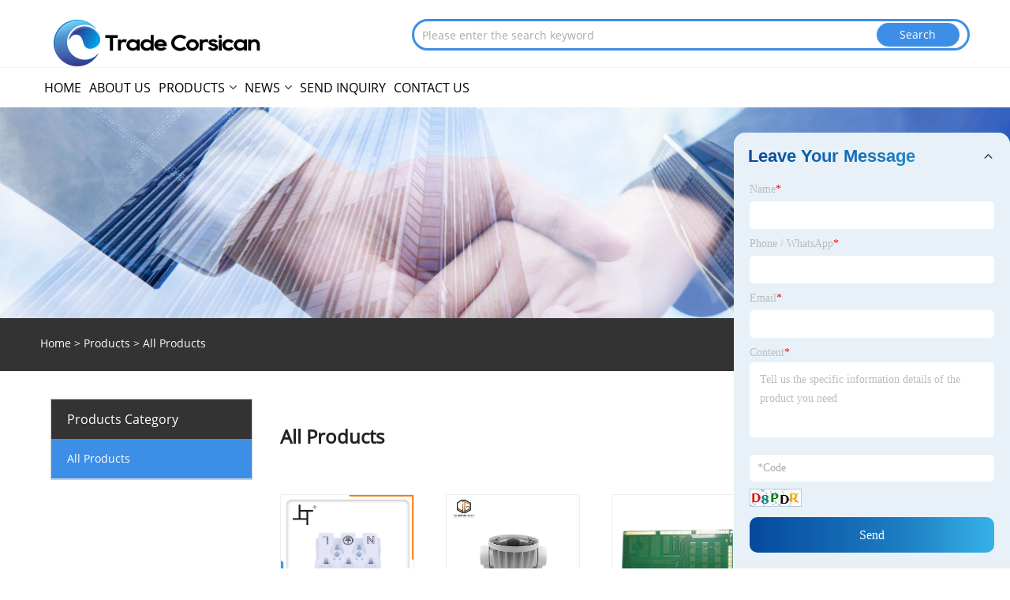

--- FILE ---
content_type: text/html; charset=utf-8
request_url: https://www.tradecorsican.com/all-products/
body_size: 5962
content:


<!DOCTYPE html>
<html xmlns="http://www.w3.org/1999/xhtml">
<head>
    <meta http-equiv="Content-Type" content="text/html; charset=utf-8">
    <meta name="viewport" content="width=device-width, initial-scale=1, minimum-scale=1, maximum-scale=1">
    
<title>China All Products Manufacturers and Suppliers - CTS-ChinaTransmissionS</title>
<meta name="keywords" content="Industrial Products Supplier, Customized Manufacturing Services, Wholesale Products Buy" />
<meta name="description" content="Find reliable China All Products from CTS-ChinaTransmissionS, offering top-quality industrial solutions with fast delivery and custom options. Overcome common challenges like inconsistent quality and long lead times. Contact us today for a quote!" />
<link rel="shortcut icon" href="/upload/1134/20231019164241947844.ico" type="image/x-icon" />

    <meta property="og:type" content="article" />
    <meta property="og:title" content="All Products" />
    <meta property="og:description" content="Find reliable China All Products from CTS-ChinaTransmissionS, offering top-quality industrial solutions with fast delivery and custom options. Overcome common challenges like inconsistent quality and long lead times. Contact us today for a quote!" />
    <meta property="og:url" content="https://www.tradecorsican.com/all-products" />
    <meta property="og:site_name" content="Shandong Trade Corsican Machinery Manufacturing Co., Ltd." />
    <link href="https://www.tradecorsican.com/all-products" rel="canonical" />
    
<link rel="stylesheet" type="text/css" href="/Template/05/default/css/style.css?b=10.1">
<link rel="stylesheet" type="text/css" href="/Template/05/default/css/im.css">
<link rel="stylesheet" type="text/css" href="/Template/05/fonts/iconfont.css">
<link rel="stylesheet" type="text/css" href="/Template/05/css/links.css">
<link rel="stylesheet" type="text/css" href="/Template/05/css/mobile.css?b=1">
<link rel="stylesheet" type="text/css" href="/Template/05/default/css/font-awesome.min.css">
<link rel="stylesheet" type="text/css" href="/Template/05/css/language.css">
    <link type="text/css" rel="stylesheet" href="/Template/05/default/css/product.css?b=121" />
    <link rel="stylesheet" type="text/css" href="/Template/05/default/css/product_mobile.css?b=1">
    <link rel="stylesheet" type="text/css" href="/css/poorder.css?b=1">
    <script src="/Template/05/js/jquery.min.js"></script>
    <script type="text/javascript" src="/Template/05/js/owl.carousel.js"></script>
    <script type="text/javascript" src="/js/book.js"></script>
    <link type="text/css" rel="stylesheet" href="/css/inside.css" />
</head>
<body>
    <div class="container">
        
<header class="web_head index_web_head">
    <section class="head_layer">
        <div class="layout">
            <figure class="logo">
                <a href="/" title="Shandong Trade Corsican Machinery Manufacturing Co., Ltd."><img src="/upload/1134/20231019164103893864.png" alt="Shandong Trade Corsican Machinery Manufacturing Co., Ltd."></a>
            </figure>

        
        <div class="hea-search">
        <form id="searchwebform" action="/products.html" name="forname">
        <input type="text" name="search" placeholder="Please enter the search keyword" class="seruo">
        <input type="submit" value="Search" class="btseruo"> </form></div>
        
        <!--    <div class="head_right">
                <b id="btn-search" class="btn--search"></b>
                <div class="change-language ensemble">
                    <div class="change-language-title medium-title">
                        
                    </div>
                    <div class="change-language-cont sub-content"></div>
                </div>
            </div>-->
            
            
            
            <ul class="prisna-wp-translate-seo" id="prisna-translator-seo">
                
            </ul>
        </div>
    </section>
       <section class="head_navm"> 
      <div class="layout">
    
        <nav class="nav_wrap">
                <ul class="head_nav">
                    <li><a href="/" title="Home"><em>Home</em></a></li><li><a href="/about-us" title="About Us"><em>About Us</em></a></li><li><a href="/products" title="Products"><em>Products</em></a><ul><li><a title="All Products" href="/all-products/"><em>All Products</em></a></li></ul></li><li><a href="/news" title="News"><em>News</em></a><ul><li><a title="Company News" href="/news/company-news"><em>Company News</em></a></li><li><a title="Industry News" href="/news/industry-news"><em>Industry News</em></a></li><li><a title="Blog" href="/news/blog"><em>Blog</em></a></li></ul></li><li><a href="/inquiry" title="Send Inquiry"><em>Send Inquiry</em></a></li><li><a href="/contact" title="Contact Us"><em>Contact Us</em></a></li>
                </ul>
            </nav>
       </div>
      </section>
    
    
    
</header>

        <div class="banner page-banner" id="body">
            <div class="page-bannertxt">
                
            </div>
            <a class="item"><img src="/upload/1134/20231019155049410752.jpg" /></a>
        </div>
        <div class="location">
            <div class="layout">
                <div class="position"><span><a class="home" href="/"> <i class="icon-home" >Home</i></a></span> <span>></span> <a href="/products">Products</a> > All Products  </div>
                <div class="searcht">
                    <form class="left-search" action="/products" method="get">
                        <input class="search-t" name="search" placeholder="Search" />
                        <input class="search-b" type="submit" value="" />
                    </form>
                </div>
            </div>
        </div>

        
<div class="pro-nav">
    <div class="pro-cat">
        <div class="layout">
            <div class="container-pro-navbar">
            
            <div class="Category">Products Category</div>
                <ul>
                    <li><a href="/all-products/"><p class="navbar-active">All Products</p></a><b style="display:none;"></b></li>
                </ul>
            </div>
        </div>
    </div>
    <div class="pro-cat-two">
        <div class="layout">
            <div class="product-submenu">
                <ul></ul>
            </div>
        </div>
    </div>
</div>
<script language="javascript">
    $(".container-pro-navbar ul li b").click(function () {
        var nowid = $(".container-pro-navbar ul li b").index(this);
        $(".container-pro-navbar ul li p").removeClass("navbar-active");
        $(".container-pro-navbar ul li p:eq(" + nowid + ")").addClass("navbar-active");
        $(".container-pro-navbar ul li b").removeClass("navbar-1");
        $(".container-pro-navbar ul li b:eq(" + nowid + ")").addClass("navbar-1");
        $(".container-pro-navbar ul li").removeClass("navbar-active");
        $(".twotype").css("display","none");
        $(".twotype:eq(" + nowid + ")").css("display","block");
    })
</script>

        <div class="block poiuty">
            <div class="layout">
                <div class="layout-mobile">
                    <div class="product-right">
                        <h1>All Products</h1>
                        <div class="product-in"> </div>
                        <div class="poorder">
                            <dl class="tab-list">
                                <dt>View as&nbsp;&nbsp;</dt>
                                <dd class="list"><span class="" id="ert"></span></dd>
                                &nbsp;
                                <dd class="list1"><span class="current" id="uioi"></span></dd>
                            </dl>
                        </div>
                        <div class="product-list show-detail">
                            <div class="product-item"><div class="product-img"><a href="/all-products/Convenient-Wire-Connect-Tool-Push-In-Wire-Connector.html" title="Convenient Wire Connect Tool Push In Wire Connector"><img src="/public/uploads/da0f7128b60a3f2fbae39bc5/2023/10/07/6520bdbba460b.jpg" alt="Convenient Wire Connect Tool Push In Wire Connector" title="Convenient Wire Connect Tool Push In Wire Connector" onerror="this.src='/images/noimage.gif'" /></a></div><div class="product-info"><h2><a href="/all-products/Convenient-Wire-Connect-Tool-Push-In-Wire-Connector.html" title="Convenient Wire Connect Tool Push In Wire Connector" >Convenient Wire Connect Tool Push In Wire Connector</a></h2><p></p><a class="btn" href="/all-products/Convenient-Wire-Connect-Tool-Push-In-Wire-Connector.html" title="Convenient Wire Connect Tool Push In Wire Connector">Read More</a><a class="btn" href="/message.html" title="Convenient Wire Connect Tool Push In Wire Connector">Send Inquiry</a></div></div><div class="product-item"><div class="product-img"><a href="/all-products/Aluminium-Alloy-Security-Equipment-Parts.html" title="Aluminium Alloy Security Equipment Parts"><img src="/public/uploads/da0f7128b60a3f2fbae39bc5/2023/09/13/650112635d1c4.jpg" alt="Aluminium Alloy Security Equipment Parts" title="Aluminium Alloy Security Equipment Parts" onerror="this.src='/images/noimage.gif'" /></a></div><div class="product-info"><h2><a href="/all-products/Aluminium-Alloy-Security-Equipment-Parts.html" title="Aluminium Alloy Security Equipment Parts" >Aluminium Alloy Security Equipment Parts</a></h2><p></p><a class="btn" href="/all-products/Aluminium-Alloy-Security-Equipment-Parts.html" title="Aluminium Alloy Security Equipment Parts">Read More</a><a class="btn" href="/message.html" title="Aluminium Alloy Security Equipment Parts">Send Inquiry</a></div></div><div class="product-item"><div class="product-img"><a href="/all-products/Breathing-Machine-PCB.html" title="Breathing Machine PCB"><img src="/public/uploads/da0f7128b60a3f2fbae39bc5/2023/08/22/64e463587878a.jpg" alt="Breathing Machine PCB" title="Breathing Machine PCB" onerror="this.src='/images/noimage.gif'" /></a></div><div class="product-info"><h2><a href="/all-products/Breathing-Machine-PCB.html" title="Breathing Machine PCB" >Breathing Machine PCB</a></h2><p></p><a class="btn" href="/all-products/Breathing-Machine-PCB.html" title="Breathing Machine PCB">Read More</a><a class="btn" href="/message.html" title="Breathing Machine PCB">Send Inquiry</a></div></div><div class="product-item"><div class="product-img"><a href="/all-products/Animal-printed-MDF-toilet-seat.html" title="Animal printed MDF toilet seat"><img src="/public/uploads/da0f7128b60a3f2fbae39bc5/2023/08/17/64dd89591d664.jpg" alt="Animal printed MDF toilet seat" title="Animal printed MDF toilet seat" onerror="this.src='/images/noimage.gif'" /></a></div><div class="product-info"><h2><a href="/all-products/Animal-printed-MDF-toilet-seat.html" title="Animal printed MDF toilet seat" >Animal printed MDF toilet seat</a></h2><p></p><a class="btn" href="/all-products/Animal-printed-MDF-toilet-seat.html" title="Animal printed MDF toilet seat">Read More</a><a class="btn" href="/message.html" title="Animal printed MDF toilet seat">Send Inquiry</a></div></div><div class="product-item"><div class="product-img"><a href="/all-products/Plastic-Vacuum-Coating-Machine.html" title="Plastic Vacuum Coating Machine"><img src="/public/uploads/da0f7128b60a3f2fbae39bc5/2023/08/03/64cb3d8babdea.jpg" alt="Plastic Vacuum Coating Machine" title="Plastic Vacuum Coating Machine" onerror="this.src='/images/noimage.gif'" /></a></div><div class="product-info"><h2><a href="/all-products/Plastic-Vacuum-Coating-Machine.html" title="Plastic Vacuum Coating Machine" >Plastic Vacuum Coating Machine</a></h2><p></p><a class="btn" href="/all-products/Plastic-Vacuum-Coating-Machine.html" title="Plastic Vacuum Coating Machine">Read More</a><a class="btn" href="/message.html" title="Plastic Vacuum Coating Machine">Send Inquiry</a></div></div><div class="product-item"><div class="product-img"><a href="/all-products/Microfilm-Cooker-Machine.html" title="Microfilm Cooker Machine"><img src="/public/uploads/da0f7128b60a3f2fbae39bc5/2023/07/26/64c0acae58bb9.jpg" alt="Microfilm Cooker Machine" title="Microfilm Cooker Machine" onerror="this.src='/images/noimage.gif'" /></a></div><div class="product-info"><h2><a href="/all-products/Microfilm-Cooker-Machine.html" title="Microfilm Cooker Machine" >Microfilm Cooker Machine</a></h2><p></p><a class="btn" href="/all-products/Microfilm-Cooker-Machine.html" title="Microfilm Cooker Machine">Read More</a><a class="btn" href="/message.html" title="Microfilm Cooker Machine">Send Inquiry</a></div></div><div class="product-item"><div class="product-img"><a href="/all-products/Synthetic-Polyester-Single-Forming-Fabric.html" title="Synthetic Polyester Single Forming Fabric"><img src="/public/uploads/da0f7128b60a3f2fbae39bc5/2023/07/12/64ae0a76b273a.jpg" alt="Synthetic Polyester Single Forming Fabric" title="Synthetic Polyester Single Forming Fabric" onerror="this.src='/images/noimage.gif'" /></a></div><div class="product-info"><h2><a href="/all-products/Synthetic-Polyester-Single-Forming-Fabric.html" title="Synthetic Polyester Single Forming Fabric" >Synthetic Polyester Single Forming Fabric</a></h2><p></p><a class="btn" href="/all-products/Synthetic-Polyester-Single-Forming-Fabric.html" title="Synthetic Polyester Single Forming Fabric">Read More</a><a class="btn" href="/message.html" title="Synthetic Polyester Single Forming Fabric">Send Inquiry</a></div></div><div class="product-item"><div class="product-img"><a href="/all-products/Rubber-Boots-And-Bellows.html" title="Rubber Boots And Bellows"><img src="/public/uploads/da0f7128b60a3f2fbae39bc5/2023/07/04/64a3829db93a2.jpg" alt="Rubber Boots And Bellows" title="Rubber Boots And Bellows" onerror="this.src='/images/noimage.gif'" /></a></div><div class="product-info"><h2><a href="/all-products/Rubber-Boots-And-Bellows.html" title="Rubber Boots And Bellows" >Rubber Boots And Bellows</a></h2><p></p><a class="btn" href="/all-products/Rubber-Boots-And-Bellows.html" title="Rubber Boots And Bellows">Read More</a><a class="btn" href="/message.html" title="Rubber Boots And Bellows">Send Inquiry</a></div></div><div class="product-item"><div class="product-img"><a href="/all-products/Solenoid-Valve-Assembly-Machine.html" title="Solenoid Valve Assembly Machine"><img src="/public/uploads/da0f7128b60a3f2fbae39bc5/2023/07/04/64a3707501722.jpg" alt="Solenoid Valve Assembly Machine" title="Solenoid Valve Assembly Machine" onerror="this.src='/images/noimage.gif'" /></a></div><div class="product-info"><h2><a href="/all-products/Solenoid-Valve-Assembly-Machine.html" title="Solenoid Valve Assembly Machine" >Solenoid Valve Assembly Machine</a></h2><p></p><a class="btn" href="/all-products/Solenoid-Valve-Assembly-Machine.html" title="Solenoid Valve Assembly Machine">Read More</a><a class="btn" href="/message.html" title="Solenoid Valve Assembly Machine">Send Inquiry</a></div></div><div class="product-item"><div class="product-img"><a href="/all-products/RZHV-Medium-Voltage-Frequency-Inverter-3kv-6kv-10kv-3250-7800kw.html" title="RZHV Medium Voltage Frequency Inverter 3kv 6kv 10kv 3250-7800kw"><img src="/public/uploads/da0f7128b60a3f2fbae39bc5/2023/06/21/64924b62e9565.png" alt="RZHV Medium Voltage Frequency Inverter 3kv 6kv 10kv 3250-7800kw" title="RZHV Medium Voltage Frequency Inverter 3kv 6kv 10kv 3250-7800kw" onerror="this.src='/images/noimage.gif'" /></a></div><div class="product-info"><h2><a href="/all-products/RZHV-Medium-Voltage-Frequency-Inverter-3kv-6kv-10kv-3250-7800kw.html" title="RZHV Medium Voltage Frequency Inverter 3kv 6kv 10kv 3250-7800kw" >RZHV Medium Voltage Frequency Inverter 3kv 6kv 10kv 3250-7800kw</a></h2><p></p><a class="btn" href="/all-products/RZHV-Medium-Voltage-Frequency-Inverter-3kv-6kv-10kv-3250-7800kw.html" title="RZHV Medium Voltage Frequency Inverter 3kv 6kv 10kv 3250-7800kw">Read More</a><a class="btn" href="/message.html" title="RZHV Medium Voltage Frequency Inverter 3kv 6kv 10kv 3250-7800kw">Send Inquiry</a></div></div><div class="product-item"><div class="product-img"><a href="/all-products/Rectangle-Size-Rocker-Switch.html" title="Rectangle Size Rocker Switch"><img src="/public/uploads/da0f7128b60a3f2fbae39bc5/2023/06/20/6490f651e9831.jpg" alt="Rectangle Size Rocker Switch" title="Rectangle Size Rocker Switch" onerror="this.src='/images/noimage.gif'" /></a></div><div class="product-info"><h2><a href="/all-products/Rectangle-Size-Rocker-Switch.html" title="Rectangle Size Rocker Switch" >Rectangle Size Rocker Switch</a></h2><p></p><a class="btn" href="/all-products/Rectangle-Size-Rocker-Switch.html" title="Rectangle Size Rocker Switch">Read More</a><a class="btn" href="/message.html" title="Rectangle Size Rocker Switch">Send Inquiry</a></div></div><div class="product-item"><div class="product-img"><a href="/all-products/Super-Clear-Transparent-Soft-PVC-Film.html" title="Super Clear Transparent Soft PVC Film"><img src="/public/uploads/da0f7128b60a3f2fbae39bc5/2023/06/09/64828461daacf.png" alt="Super Clear Transparent Soft PVC Film" title="Super Clear Transparent Soft PVC Film" onerror="this.src='/images/noimage.gif'" /></a></div><div class="product-info"><h2><a href="/all-products/Super-Clear-Transparent-Soft-PVC-Film.html" title="Super Clear Transparent Soft PVC Film" >Super Clear Transparent Soft PVC Film</a></h2><p></p><a class="btn" href="/all-products/Super-Clear-Transparent-Soft-PVC-Film.html" title="Super Clear Transparent Soft PVC Film">Read More</a><a class="btn" href="/message.html" title="Super Clear Transparent Soft PVC Film">Send Inquiry</a></div></div>
                        </div>
                        <div class="page">
                            <a href="//www.tradecorsican.com/all-products"><</a><a class="current">1</a><a href="//www.tradecorsican.com/all-products/p2" >2</a><a href="//www.tradecorsican.com/all-products/p3" >3</a><a href="//www.tradecorsican.com/all-products/p2">></a>
                        </div>
                        <div class="maeta">
                            Trade Corsican platform is a professional China All Products manufacturers and suppliers which provide customized service of All Products. We can provide you the satisfactory price. Welcome to buy high quality products from us. Let us cooperate with each other to create a better future and mutual benefit.
                        </div>
                    </div>
                </div>
                <div style="clear: both;"></div>
            </div>
        </div>
        <script type="text/javascript">
            $(".block .product-left .product-nav ul span").each(function () {
                $(this).click(function () {
                    if ($(this).siblings("ul").css("display") == "none") {
                        $(this).css("background-image", "url(/images/product_02.png)");
                        $(this).siblings("ul").slideDown(500);

                    } else {
                        $(this).css("background-image", "url(/images/product_01.png)");
                        $(this).siblings("ul").slideUp(500);
                    }
                })
            });
            $(".block .product-left .product-list h3").click(function () {
                if ($(this).siblings("ul").css("display") == "none") {
                    $(this).siblings("ul").slideDown(500);
                } else {
                    $(this).siblings("ul").slideUp(500);
                }
            });
        </script>
        <script type="text/javascript">
            $(document).ready(function () {

                $("#uioi").click(function () {
                    $(".product-list").addClass("show-detail");
                    $(".list span").removeClass("current");
                    $(".list1 span").addClass("current");
                    setCookie("prolist", "0", 30);
                    

                });

                $("#ert").click(function () {
                    $(".product-list").removeClass("show-detail");
                    $(".list span").addClass("current");
                    $(".list1 span").removeClass("current");

                    setCookie("prolist", "1", 30);
                });


            });
            function setCookie(cname, cvalue, exdays) {
                var d = new Date();
                d.setTime(d.getTime() + (exdays * 24 * 60 * 60 * 1000));
                var expires = "expires=" + d.toGMTString();
                document.cookie = cname + "=" + cvalue + "; " + expires;
            }
            function getCookie(cname) {
                var name = cname + "=";
                var ca = document.cookie.split(';');
                for (var i = 0; i < ca.length; i++) {
                    var c = ca[i].trim();
                    if (c.indexOf(name) == 0) { return c.substring(name.length, c.length); }
                }
                return "";
            }
        </script>
        
<footer class="web_footer">
    <div class="foot_service">
        <div class="layout">
            <div class="footer-nav-title">Hot Menu</div>
            <div class="footer-nav">
                <a href="/">Home</a>&nbsp;&nbsp;&nbsp;&nbsp;|&nbsp;&nbsp;&nbsp;&nbsp;<a href="/about-us">About Us</a>&nbsp;&nbsp;&nbsp;&nbsp;|&nbsp;&nbsp;&nbsp;&nbsp;<a href="/products">Products</a>&nbsp;&nbsp;&nbsp;&nbsp;|&nbsp;&nbsp;&nbsp;&nbsp;<a href="/news">News</a>&nbsp;&nbsp;&nbsp;&nbsp;|&nbsp;&nbsp;&nbsp;&nbsp;<a href="/inquiry">Send Inquiry</a>&nbsp;&nbsp;&nbsp;&nbsp;|&nbsp;&nbsp;&nbsp;&nbsp;<a href="/contact">Contact Us</a>
            </div>
            <div class="footer-nav-title1" style="">Partner Company</div>
            <div class="footer-nav1" style="">
                <a href="https://www.transmissionschina.com/greenhouse-vent-motor.html" title="Greenhouse Vent Motor" target="_blank">Greenhouse Vent Motor</a>&nbsp;&nbsp;&nbsp;&nbsp;|&nbsp;&nbsp;&nbsp;&nbsp;<a href="https://gutai.machineb2b-china.com/10kw380v-gutai-diesel-generator.html" title="10kw380V Gutai Diesel Generator" target="_blank">10kw380V Gutai Diesel Generator</a>
            </div>
        </div>
    </div>
    <div class="foot">
        <ul class="foot-link">
            <a href="/rss.xml">RSS</a>
            <a href="/sitemap.xml">XML</a>
            <a href="/privacy-policy.html" target ="_blank">Privacy Policy</a>
        </ul>
        <div class="copyright">
            <p>
                Copyright © 2023 Shandong Trade Corsican Machinery Manufacturing Co., Ltd.All Rights Reserved
            </p>
        </div>
    </div>

</footer>

    </div>
    
<div class="im">
    <style>
        img {
            border: none;
            max-width: 100%;
        }
    </style>
    <label class="im-l" for="select"><i class="iconfont icon-xiaoxi21"></i></label>
    <input type="checkbox" id="select">
    <div class="box">
        <ul>
            
            <li style="padding: 5px;">
                <img src="/upload/1134/2023101916420082743.jpg" alt="QR">
            </li>
        </ul>
    </div>
</div>
<div class="web-search" style="">
    <b id="btn-search-close" class="btn--search-close"></b>
    <div style="width: 100%">
        <div class="head-search">
            <form class="" action="/products">
                <input class="search-ipt" name="search" placeholder="Start Typing...">
                <input class="search-btn" type="button">
                <span class="search-attr">Hit enter to search or ESC to close</span>
            </form>
        </div>
    </div>
</div>
<script src="/Template/05/js/common.js?b=0.1"></script>
<link rel="stylesheet" href="/css/inquiry.css" />
<div class="inquiry-message">
    <div class="content-wrap livechat">
        <div class="ch_form_wrap">
            <h2 class="title" id="foot-title"><em>Leave Your Message</em>
                <svg viewBox="0 0 24 24" width="18" height="18" stroke="currentColor" stroke-width="2" fill="none" stroke-linecap="round" stroke-linejoin="round" class="css-i6dzq1">
                    <polyline points="6 9 12 15 18 9"></polyline>
                </svg>
            </h2>
            <form id="dataFormLivechat" onsubmit="return gool_fun()" class="ch_form" crossorigin="anonymous">
                <ul>
                    <li class="item item_name">
                        <label for="name">Name<font color="red">*</font></label>
                        <input type="text" value="" id="foot-name" name="foot-name" datatype="*2-16" sucmsg="" nullmsg=" " errormsg="Empty!" />
                    </li>

                    <li class="item item_phone">
                        <label for="Phone">Phone / WhatsApp<font color="red">*</font></label>
                        <input type="text" value="" id="foot-tel" name="foot-phone">
                    </li>
                    <li class="item item_email">
                        <label for="Email">Email<font color="red">*</font></label>
                        <input type="text" value="" id="foot-Email" name="foot-email" datatype="e" sucmsg="" nullmsg=" " errormsg="Empty!" />
                    </li>
                    <li class="item item_message">
                        <label for="message">Content<font color="red">*</font></label>
                        <textarea name="foot-message" datatype="*" sucmsg="" id="foot-content" nullmsg=" " errormsg="Empty!" placeholder="Tell us the specific information details of the product you need"></textarea>
                    </li>
                    <li class="item item_message">
                        <input type="text" id="foot-code" class="form-control" name="code" value="" maxlength="5" placeholder="*Code" />
                        <img src="/VerifyCodeImgFoot.aspx" id="foot-codeimg" alt="Click Refresh verification code" title="Click Refresh verification code" onclick="ReGetVerifyCode_foot('foot-codeimg')" />
                    </li>
                </ul>
                <div class="item item_submit">

                    <input type="submit" value="Send" name="" class="submit_btn" id="foot-submit_btn" />
                </div>
                <br />
            </form>
        </div>
    </div>
</div>

<script>
    ReGetVerifyCode_foot('foot-codeimg');
    function ReGetVerifyCode_foot(myIMG) {
        var d = new Date();
        $("#" + myIMG).attr("src", "/VerifyCodeImgFoot.aspx?ID=" + d.getTime());
    }
    $(document).ready(function () {
        $("#foot-title").click(function () {
            $("#dataFormLivechat").toggle();
            $(".css-i6dzq1").toggleClass("on");
        });
    });
    function gool_fun() {
        var strName, strTitle, strCompany, strTel, strEmail, strContent, strCode;
        strName = $("#foot-name").val();
        strTitle = "-";
        strCompany = "-";
        strTel = $("#foot-tel").val();
        strEmail = $("#foot-Email").val();
        strContent = $("#foot-content").val();
        strCode = $("#foot-code").val();

        if (strName == "") {
            $("#foot-name").focus();
            return false;
        }
        if (strTel == "") {
            $("#foot-tel").focus();
            return false;
        }
        if (strEmail == "") {
            $("#foot-Email").focus();
            return false;
        }
        else {
            var myreg = /^[\w!#$%&'*+/=?^_`{|}~-]+(?:\.[\w!#$%&'*+/=?^_`{|}~-]+)*@(?:[\w](?:[\w-]*[\w])?\.)+[\w](?:[\w-]*[\w])?/;
            if (!myreg.test(strEmail)) {
                $("#foot-Email").focus();
                return false;
            }
        }
        if (strContent == "") {
            $("#foot-content").focus();
            return false;
        }
        if (strCode == "") {
            $("#foot-code").focus();
            return false;
        }
        try {
            var url = window.location.pathname;
            $.ajax({
                type: "POST",
                url: "/AjaxData.ashx",
                data: "Action=AddBookFoot&Name=" + encodeURIComponent(strName) + "&Title=" + encodeURIComponent(strTitle) + "&Company=" + encodeURIComponent(strCompany)
                    + "&Tel=" + encodeURIComponent(strTel) + "&Url=" + encodeURIComponent(url) + "&Email=" + encodeURIComponent(strEmail) + "&Content=" + encodeURIComponent(strContent) + "&Code=" + encodeURIComponent(strCode),
                success: function (ret) {
                    if (ret == "200") {
                        window.location.href = "/thank.html";
                    }
                    else {
                        alert(ret);
                        reset();
                    }
                }
            });
        }
        catch (ex) { alert("Erro" + ex); }

        return false;
    }
</script>

<script defer src="https://static.cloudflareinsights.com/beacon.min.js/vcd15cbe7772f49c399c6a5babf22c1241717689176015" integrity="sha512-ZpsOmlRQV6y907TI0dKBHq9Md29nnaEIPlkf84rnaERnq6zvWvPUqr2ft8M1aS28oN72PdrCzSjY4U6VaAw1EQ==" data-cf-beacon='{"version":"2024.11.0","token":"af12e605b84c478d9e762e3eb8d86d8e","r":1,"server_timing":{"name":{"cfCacheStatus":true,"cfEdge":true,"cfExtPri":true,"cfL4":true,"cfOrigin":true,"cfSpeedBrain":true},"location_startswith":null}}' crossorigin="anonymous"></script>
</body>
</html>


--- FILE ---
content_type: text/css
request_url: https://www.tradecorsican.com/css/poorder.css?b=1
body_size: 892
content:
.block .product-right .product-list .product-item .product-info h2{font-size: 16px;}
.block .product-right .product-list .product-item .product-info p{font-size: 16px;}
.shown_products_a_right h1{font-size:18px;}
.shown_products_a_right p{font-size: 16px;line-height: 25px;float:left;margin-top:10px;}

.block .product-left h3 {
    width: 100%;
}
.block .product-right .show-detail {
    display: flex;
    flex-wrap: wrap;
}
.block .product-right .show-detail .product-item {
    width: 25%; position:relative;
    flex-wrap: wrap;
    border-bottom: 0;
}
.block .product-right .show-detail .product-item .product-img {
    width: 100%;
}
.block .product-right .show-detail .product-item .product-info {
    width: 100%;padding:5%; background-color:#f3f4f8;padding-bottom:10%;
}
.block .product-right .show-detail .product-item .product-info .btn {
display:none;
    padding: 10px 0;
    width: 49%;
    text-align: center;
    float: left;
    margin: 0;    margin-top: 20px;
}
.block .product-right .show-detail .product-item .product-info .btn:last-child {
    float: right;
}
.block .product-right .show-detail .product-item .product-info p {
 display: -webkit-box;
-webkit-box-orient: vertical;
-webkit-line-clamp: 4;
overflow: hidden;
}

.block .product-right .show-detail .product-item:hover img {
	-webkit-transform: scale(0.892);
	-ms-transform: scale(0.892);
	-o-transform: scale(0.892);
	transform: scale(0.892);
}
.block .product-right .product-list .product-item .product-img img{
-moz-transition: all .4s ease-in-out;
-webkit-transition: all .4s ease-in-out;
-ms-transition: all .4s ease-in-out;
-o-transition: all .4s ease-in-out;
transition: all .4s ease-in-out;}

.block .product-right .show-detail .product-item:hover{}






.block .product-right .show-detail .product-item .product-info span {
    margin-bottom: 20px;
    text-align: center;
    margin-top: 20px;
    line-height: 24px;
    height: 48px;
    overflow: hidden;
    text-overflow: ellipsis;
    display: -webkit-box;
    -webkit-line-clamp: 2;
    -webkit-box-orient: vertical;
}
.product-view .product-image, .single_product_items {
    display: block;
}
.product-view .image-additional {
    margin-top: 20px;
}
.product-view .image-additional li img {
    margin: 0;
}
.left-search{border: 1px #fff solid;height:42px;display: flex;float:right;background-color:#fff;width:20%;}
.search-t{width: 80%;line-height:42px;heighr:42px;outline: 0;padding-left:10px;float:left;border: none;background-color:#fff;}
.search-b {
    width: 20%;
    float: right;
    height: 40px;
    line-height: 40px;
    background: transparent url(/images/search-pr.webp);
    border: none;
    background-repeat: no-repeat;
    background-position: center;
    cursor: pointer;
}
#ert{width:21px;height:22px;float:left; background-image:url(/images/p-su.webp); background-repeat:no-repeat; background-position:center center;}
#uioi {
    width: 21px;
    height: 22px;
    float: left;
    background-image: url(/images/p-he.webp);
    background-repeat: no-repeat;
    background-position: center center;
}
.tab-list dd{ cursor:pointer;}
.tab-list .list .current {
    background-image: url(/images/p-su-1.webp) !important;
}
.tab-list .list1 .current {
    background-image: url(/images/p-he-1.webp) !important;
}
.location{width:100%;float:left; background-color:#333;}
.location .layout{padding-top:1%;padding-bottom:1%;}
.position{float:left;line-height:40px; color:#fff;}
.position span a{color:#fff;}.position a{color:#fff;}
.block .product-right .show-detail {
  display: flex;
  flex-wrap: wrap;
  margin: 0px -20px -0px -20px;
}

@media screen and (max-width: 950px) {
    .block .product-right .show-detail .product-item {
        width: 50%;
    }
}
@media screen and (max-width: 480px) {
    .block .product-right .show-detail .product-item {
        width: 100%;
    }
}